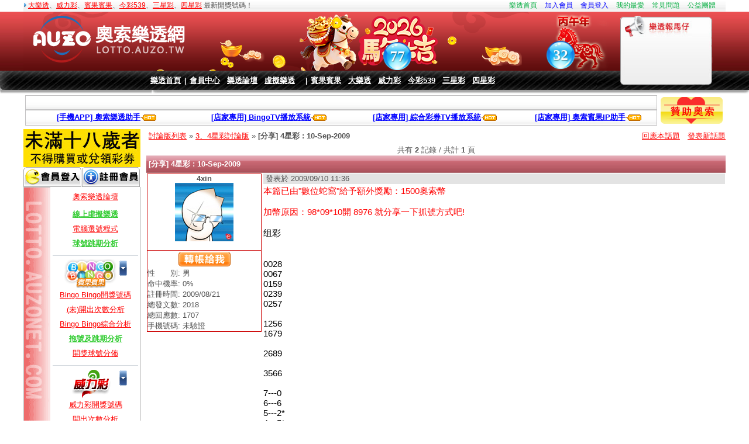

--- FILE ---
content_type: text/html; charset=UTF-8
request_url: https://lotto.auzonet.com/forums/detail_61052.html
body_size: 8381
content:
<!DOCTYPE html PUBLIC "-//W3C//DTD XHTML 1.0 Transitional//EN" "http://www.w3.org/TR/xhtml1/DTD/xhtml1-transitional.dtd">
<HTML xmlns="http://www.w3.org/1999/xhtml">
<meta http-equiv="Content-Type" content="text/html; charset=UTF-8">
<title>[分享] 4星彩 : 10-Sep-2009   - 奧索樂透論壇</title>
<meta name="description" content="奧索樂透網-提供大樂透開獎號碼,樂線九宮格,Bingo Bingo賓果賓果,威力彩開獎號碼,今彩539開獎號碼,三星彩開獎號碼,四星彩開獎號碼,線上虛擬樂透,線上虛擬刮刮樂,電腦選號系統,球號開出次數分析等各項功能!">
<meta name="keywords" content="大樂透,樂線九宮格,Bingo Bingo賓果賓果,威力彩,今彩539,三星彩,四星彩,開獎號碼,虛擬樂透,刮刮樂">
<link rel="stylesheet" href="https://lotto.auzonet.com/libs/css/style.css?d=" type="text/css">
<link rel="shortcut icon" href="favicon.ico">
<script src="//sg-cdn-lotto.auzo.tw/libs/js/swfobject_modified.js" type="text/javascript"></script>
<script src="https://lotto.auzonet.com/libs/js/common.js?d=20210210-4" type="text/javascript"></script>
<script async src="https://pagead2.googlesyndication.com/pagead/js/adsbygoogle.js?client=ca-pub-7483721156411677" crossorigin="anonymous"></script>
<script async src="https://www.googletagmanager.com/gtag/js?id=UA-527039-2"></script>
<script>window.dataLayer = window.dataLayer || []; function gtag(){dataLayer.push(arguments);} gtag('js', new Date()); gtag('config', 'UA-527039-2');</script><script src="https://lotto.auzonet.com//libs/js/sweetalert2@11.js"></script><script type="text/javascript" src="https://lotto.auzonet.com//themes/default/analyes/js/jquery.js"></script><link rel="stylesheet" type="text/css" href="https://lotto.auzonet.com/libs/css/common_style.css?v="><script src="https://lotto.auzonet.com/libs/js/general.js?d=" type="text/javascript"></script>
</head>

<body leftmargin="3" topmargin="0" onLoad="scroll1.scroll();scroll2.scroll();">

<div align="center">
    <table width="1200" border="0" cellspacing="0" cellpadding="0" background="//sg-cdn-lotto.auzo.tw/images/header_top_bg.gif"
           style="height: 20px">
        <tr>
            <td width="50%" align="left" class="top_text"><img src="//sg-cdn-lotto.auzo.tw/images/icon_blue.gif">&nbsp;<a
                        href="/biglotto">大樂透</a>、<a href="/power">威力彩</a>、<a href="/bingobingo.php">賓果賓果</a>、<a
                        href="/daily539">今彩539</a>、<a href="/lotto_historylist_three-star.html">三星彩</a>、<a
                        href="/lotto_historylist_four-star.html">四星彩</a> 最新開獎號碼！
            </td>
            <td width="50%" align="right">
                <a href="/" class="top_textlink">樂透首頁</a>　<a href="https://member.auzonet.com/join.php"
                                                             class="top_textlink" style="color:blue">加入會員</a>　<a
                        href="https://member.auzonet.com/login.php?reffer=lotto.auzonet.com" class="top_textlink"
                        style="color:blue">會員登入</a>　<a href="javascript:void(0)"
                                                       onClick="addtofavorites('http://lotto.auzonet.com/','奧索樂透網')"
                                                       class="top_textlink">我的最愛</a>　<a href="/faq"
                                                                                        class="top_textlink">常見問題</a>　<a
                        href="/charity.php" class="top_textlink" style="color:#08af43">公益團體</a>　&nbsp;
            </td>
        </tr>
    </table>
    <img src="https://lotto.auzonet.com//images/header_2024_2000.jpg?d=2025090601" style="
    top: 20px;
    left:0px;
    position: absolute;
    z-index: -1;
    width: 100%;
    height: 101px;
">
    <img src="https://lotto.auzonet.com//images/header_2024_2000.jpg?d=2025090601" style="
    top: 20px;
    left:0px;
    position: absolute;
    z-index: -1;
    width: 1020px;
    height: 101px;
">

    <img src="https://lotto.auzonet.com//images/header_11.gif" style="
    top: 121px;
    left: 0px;
    position: absolute;
    z-index: -1;
    width: 100%;
    height: 33px;
}
">
    <img src="https://lotto.auzonet.com//images/header_11.gif" style="
    top: 121px;
    left: 0px;
    position: absolute;
    z-index: -1;
    width: 1020px;
    height: 33px;
}
">
    <table width="1200" border="0" cellspacing="0" cellpadding="0">
        <tr>
            <td valign="top">
                <table border="0" cellspacing="0" cellpadding="0">
                    <tr>
                        <td>
                            <div id="fake_iframe" style="
                            position: absolute;
                            z-index: -1;
                            width: 1020px;
                            height: 101px;
                            background: url('https://lotto.auzonet.com/images/header_2026_1/bg0.jpg')
                            "></div>
                            <!--[if IE]>
                            <iframe src="https://lotto.auzonet.com/images/header_2026_1/index.html?v=20231" height="101" width="1020"></iframe>
                            <![endif]-->
                            <!--[if !IE]>-->
                            <iframe id="iframe"
                                    src="https://lotto.auzonet.com/images/header_2026_1/index.html?v=20231"
                                    height="101" width="1020"></iframe>
                            <!--<![endif]-->
                            <script>
                                //棄用遮蔽功能
                                setTimeout(function () {
                                    // $('#iframe').css('display','block');
                                    $('#fake_iframe').css('z-index', '-1');
                                }, 1000);


                            </script>
                        </td>
                    </tr>
                    <tr>
                        <!--<td align="center" valign="bottom" class="nav_bg" style="background-size: cover">-->
                        <td align="center" valign="bottom" style="background-size: cover">
                            <table border="0" cellspacing="0" cellpadding="0">
                                <tr>
                                    <td align="center" class="nav_text">
                                        &nbsp;<a href="/" class="nav_text2">樂透首頁</a>&nbsp;&nbsp;|&nbsp;&nbsp;<a
                                                href="https://member.auzonet.com/" target="_blank"
                                                class="nav_text2">會員中心</a>　<a href="/forum.php"
                                                                              class="nav_text2">樂透論壇</a>　<a
                                                href="/buy.php" class="nav_text2">虛擬樂透</a>　&nbsp;&nbsp;|&nbsp;&nbsp;<a
                                                href="/bingobingo.php" class="nav_text2">賓果賓果</a>　<a href="/biglotto"
                                                                                                     class="nav_text2">大樂透</a>　<a
                                                href="/power" class="nav_text2">威力彩</a>　<a href="/daily539"
                                                                                           class="nav_text2">今彩539</a>　<a
                                                href="/lotto_historylist_three-star.html" class="nav_text2">三星彩</a>　<a
                                                href="/lotto_historylist_four-star.html" class="nav_text2">四星彩</a>
                                    </td>
                                </tr>
                            </table>
                        </td>
                    </tr>
                </table>
            </td>
            <td width="180" height="134" align="center"
                style="background: url(https://lotto.auzonet.com//images/header-001_03_n.png) left no-repeat;">
                <table width="100%" height="28" border="0" cellpadding="0" cellspacing="0">
                    <tr>
                        <td>&nbsp;</td>
                    </tr>
                </table>
                <table width="88%" height="90" border="0" cellpadding="0" cellspacing="0">
                    <tr>
                        <td align="left" valign="top" style="overflow:hidden">
                            <div id="scr2"></div>
                        </td>
                    </tr>
                </table>
            </td>
        </tr>
    </table>
    <table border="0" cellspacing="0" cellpadding="0" align="center" style="width: 100%">
        <tr>
            <td height="6"><img src="//sg-cdn-lotto.auzo.tw/images/header_12.gif" height="6" style="width: 100%"/></td>
            <td height="6"><img src="//sg-cdn-lotto.auzo.tw/images/header_12.gif" height="6" style="width: 1020px"/></td>
        </tr>
    </table>
    <table style="width: 1200px">
        <tr>
            <td style="width: 100%;">
                <table width="" border="0" cellpadding="0" cellspacing="0" class="white_bg" align="center"
                       style="width: 100%">
                    <tr>
                        <td height="23" align="center">
                            <table width="100%" border="0" cellspacing="0" cellpadding="0">
                                <tr>
                                    <td width="710" align="left">
                                        <div id="scr1"></div>
                                    </td>
                                    <td width="172" align="left"></td>
                                    <td id="online_user" width="110">
                                                               </td>
                                </tr>
                            </table>
                        </td>
                    </tr>
                </table>
                <table width="" border="0" cellpadding="0" cellspacing="0" class="white_bg" align="center"
                       style="width: 100%">
                    <tr height="25">
                        <!--<td width="242" height="25" align="left" style="font-weight:bold;color:#800000"><div class="fb-like" data-href="https://www.facebook.com/auzotw" data-send="false" data-width="240" data-show-faces="false"></div></td>-->
                        <td width="250" align="center" style="font-weight:bold;color:#800000">
			<a href="/forums/detail_1310105.html" style="color:blue"><b>[手機APP] 奧索樂透助手</b></a><img src='//sg-cdn-lotto.auzo.tw/images/hot06.gif' border=0 align="absmiddle">
			</td>
                        <td width="250" align="center" style="font-weight:bold;color:#800000">
			<a href="/tv/bingo" target="_blank" style="color:blue"><b>[店家專用] BingoTV播放系統</b></a><img src='//sg-cdn-lotto.auzo.tw/images/hot06.gif' border=0 align="absmiddle">
			</td>
                        <td width="260" align="center" style="font-weight:bold;color:#800000">
			<a href="/tv/combo" target="_blank" style="color:blue"><b>[店家專用] 綜合彩券TV播放系統</b></a><img src='//sg-cdn-lotto.auzo.tw/images/hot06.gif' border=0 align="absmiddle">
			</td>
                        <td width="210" align="center" style="font-weight:bold;color:#800000">
			<a href="https://ip.auzo.tw" target="_blank" style="color:blue"><b>[店家專用] 奧索賓果IP助手</b></a><img src='//sg-cdn-lotto.auzo.tw/images/hot06.gif' border=0 align="absmiddle">
			</td>
                    </tr>
                </table>
            </td>
            <td>
                <a href="/event/20181222/index.html"><img src="/images/sponsor_auzo.png"></a>
            </td>
        </tr>
    </table>
    
    <table WIDTH="1200px" BORDER="0" CELLSPACING="0" cellpadding="0">
    <tr><td valign="top">
    <!-- Google Adsense -->
<div align="center">
<table border="0" width="200" cellspacing="0" cellpadding="0">
<tr height="45">
<td colspan="2" align="center">
<div><img src="//sg-cdn-lotto.auzo.tw/images/ui/prohibit_age18.jpg" border="0" alt="未滿十八歲不得購買或兌領彩券" style="margin-top:3px;"></div>
</td>
</tr>
<tr>
	<td><a href="https://member.auzonet.com/login.php?reffer=lotto.auzonet.com"><img src="//sg-cdn-lotto.auzo.tw/images/button_member_login.gif" border=0></a></td>
	<td><a href="https://member.auzonet.com/join.php"><img src="//sg-cdn-lotto.auzo.tw/images/button_member_join.gif" border=0></a></td>
	</tr>
</table>
<table border="0" width="200" cellspacing="0" cellpadding="0" class="forumline">
  <tr>
    <td width="45" rowspan="58" background="//sg-cdn-lotto.auzo.tw/images/menu_background.gif"></td>
  </tr>
  
  </tr>
  <tr height="35">
    <td align="center"><a href="/forum.php">奧索樂透論壇</a></td>
  </tr>
  <tr height="25">
    <td align="center">
    <a href="/member.php"><font color="#33CC33"><b>線上虛擬樂透</b></font></a>
    </td>
  <tr height="25">
    <td align="center"><a href="/computer.php">電腦選號程式</a></td>
  </tr>
  <tr height="25">
    <td align="center"><a href="/ball_jump.php"><font color="#33CC33"><b>球號跳期分析</b></font></a></td>
  </tr>
  <tr>
    <td align="center"><hr width="95%"></td>
  </tr>
  <tr height="25">
    <td align="center"><img src="//sg-cdn-lotto.auzo.tw/images/bingobingo.gif" align="absmiddle" alt="Bingo Bingo(賓果賓果)" border="0" style="cursor:hand" onclick="MenuControl('menu_bingobingo')">
	<img id="menu_bingobingo_icon" src="//sg-cdn-lotto.auzo.tw/images/menu_down_icon.gif" border="0" style="cursor:hand" onclick="MenuControl('menu_bingobingo')">
	</td>
  </tr>
  <tr>
    <td>
	<table id="menu_bingobingo_table" width="100%" cellspacing="0" cellpadding="0" border="0" style="display:''">
	  <tr height="25">
		<td align="center"><a href="/bingobingo">Bingo Bingo開獎號碼</a></td>
	  </tr>
	  <tr height="25">
		<td align="center"><a href="/RI.php">(未)開出次數分析</a></td>
	  </tr>
	<tr height="25">
		<td align="center"><a href="/bingobingo_analysis.php">Bingo Bingo綜合分析</a></td>
	  </tr>
	  <tr height="25">
		<td align="center"><a href="/RJ.php"><font color="#33CC33"><b>拖號及跳期分析</b></font></a></td>
	  </tr>
	  <tr height="25">
		<td align="center"><a href="/RK.php">開獎球號分佈</a></td>
	  </tr>
	</table>
	</td>
  </tr>
  <tr>
    <td align="center"><hr width="95%"></td>
  </tr>
  <tr height="25">
    <td align="center"><img src="//sg-cdn-lotto.auzo.tw/images/power.gif" align="absmiddle" alt="威力彩" border="0" style="cursor:hand" onclick="MenuControl('menu_power')">
	<img id="menu_power_icon" src="//sg-cdn-lotto.auzo.tw/images/menu_down_icon.gif" border="0" style="cursor:hand" onclick="MenuControl('menu_power')">
	</td>
  </tr>
  <tr>
    <td>
	<table id="menu_power_table" width="100%" cellspacing="0" cellpadding="0" border="0" style="display:''">
	  <tr height="25">
		<td align="center"><a href="/power">威力彩開獎號碼</a></td>
	  </tr>
	  <tr height="25">
		<td align="center"><a href="/lotto_balllist_power.html">開出次數分析</a></td>
	  </tr>
	  <tr height="25">
		<td align="center"><a href="/lotto_last_power.html"><font color="#33CC33"><b>球號尾數分析</b></font></a></td>
	  </tr>
	  <tr height="25">
		<td align="center"><a href="/odd_power.html"><font color="#33CC33"><b>奇偶總和分析</b></font></a></td>
	  </tr>
	  <tr height="25">
		<td align="center"><a href="/dist_power.html">開獎球號分佈</a>&nbsp;<img src="//sg-cdn-lotto.auzo.tw/images/icon_new02.gif" align="absmiddle"></td>
	  </tr>
	</table>
	</td>
  </tr>
  <tr>
    <td align="center"><hr width="95%"></td>
  </tr>
  <tr height="25">
    <td align="center"><img src="//sg-cdn-lotto.auzo.tw/images/big_lotto.gif" align="absmiddle" alt="大樂透" border="0" style="cursor:hand" onclick="MenuControl('menu_biglotto')">
	<img id="menu_biglotto_icon" src="//sg-cdn-lotto.auzo.tw/images/menu_down_icon.gif" border="0" style="cursor:hand" onclick="MenuControl('menu_biglotto')">
	</td>
  </tr>
  <tr>
    <td>
	<table id="menu_biglotto_table" width="100%" cellspacing="0" cellpadding="0" border="0" style="display:''">
	  <tr height="25">
		<td align="center"><a href="/biglotto">大樂透開獎號碼</a></td>
	  </tr>
	  <tr height="25">
		<td align="center"><a href="/lotto_balllist_big-lotto.html">開出次數分析</a></td>
	  </tr>
	  <tr height="25">
		<td align="center"><a href="/lotto_unappear_big-lotto.html">未出現過組合</a></td>
	  </tr>
	  <tr height="25">
		<td align="center"><a href="/lotto_last_big-lotto.html"><font color="#33CC33"><b>球號尾數分析</b></font></a></td>
	  </tr>
	  <tr height="25">
		<td align="center"><a href="/odd_big-lotto.html"><font color="#33CC33"><b>奇偶總和分析</b></font></a></td>
	  </tr>
	  <tr height="25">
		<td align="center"><a href="/dist_biglotto.html">開獎球號分佈</a>&nbsp;<img src="//sg-cdn-lotto.auzo.tw/images/icon_new02.gif" align="absmiddle"></td>
	  </tr>
	</table>
	</td>
  </tr>
  <tr>
    <td align="center"><hr width="95%"></td>
  </tr>
  <tr height="25">
    <td align="center"><img src="//sg-cdn-lotto.auzo.tw/images/daily_539.gif" align="absmiddle" alt="今彩539" border="0" style="cursor:hand" onclick="MenuControl('menu_daily539')">
	<img id="menu_daily539_icon" src="//sg-cdn-lotto.auzo.tw/images/menu_down_icon.gif" border="0" style="cursor:hand" onclick="MenuControl('menu_daily539')">
	</td>
  </tr>
  <tr>
    <td>
	<table id="menu_daily539_table" width="100%" cellspacing="0" cellpadding="0" border="0" style="display:''">
	  <tr height="25">
		<td align="center"><a href="/daily539">今彩539開獎號碼</a></td>
	  </tr>
	  <tr height="25">
		<td align="center"><a href="/lotto_balllist_daily539.html">開出次數分析</a></td>
	  </tr>
	  <tr height="25">
		<td align="center"><a href="/lotto_unappear_daily539.html">未出現過組合</a></td>
	  </tr>
	  <tr height="25">
		<td align="center"><a href="/lotto_last_daily539.html"><font color="#33CC33"><b>球號尾數分析</b></font></a></td>
	  </tr>
	  <tr height="25">
		<td align="center"><a href="/odd_daily539.html"><font color="#33CC33"><b>奇偶總和分析</b></font></a></td>
	  </tr>
	  <tr height="25">
		<td align="center"><a href="/dist_daily539.html">開獎球號分佈</a>&nbsp;<img src="//sg-cdn-lotto.auzo.tw/images/icon_new02.gif" align="absmiddle"></td>
	  </tr>
	</table>
	</td>
  </tr>
  <tr>
    <td align="center"><hr width="95%"></td>
  </tr>
  <tr height="25">
    <td align="center"><img src="//sg-cdn-lotto.auzo.tw/images/3star.gif" align="absmiddle" alt="三星彩" border="0" style="cursor:hand" onclick="MenuControl('menu_3star')">
	<img id="menu_3star_icon" src="//sg-cdn-lotto.auzo.tw/images/menu_down_icon.gif" border="0" style="cursor:hand" onclick="MenuControl('menu_3star')">
	</td>
  </tr>
  <tr>
    <td>
	<table id="menu_3star_table" width="100%" cellspacing="0" cellpadding="0" border="0" style="display:''">
	  <tr height="25">
		<td align="center"><a href="/lotto_historylist_three-star.html">三星彩開獎號碼</a></td>
	  </tr>
	  <tr height="25">
		<td align="center"><a href="/lotto_balllist_three-star.html">開出次數分析</a></td>
	  </tr>
	  <tr height="25">
		<td align="center"><a href="/unappear_threestar">未出現過組合</a></td>
	  </tr>
	  <tr height="25">
		<td align="center"><a href="/lotto_last_three-star.html"><font color="#33CC33"><b>球號尾數分析</b></font></a></td>
	  </tr>
	  <tr height="25">
		<td align="center"><a href="/odd_three-star.html"><font color="#33CC33"><b>奇偶總和分析</b></font></a></td>
	  </tr>
	</table>
	</td>
  </tr>
  <tr>
    <td align="center"><hr width="95%"></td>
  </tr>
  <tr height="25">
    <td align="center"><img src="//sg-cdn-lotto.auzo.tw/images/4star.gif" align="absmiddle" alt="四星彩" border="0" style="cursor:hand" onclick="MenuControl('menu_4star')">
	<img id="menu_4star_icon" src="//sg-cdn-lotto.auzo.tw/images/menu_down_icon.gif" border="0" style="cursor:hand" onclick="MenuControl('menu_4star')">
	</td>
  </tr>
  <tr>
    <td>
	<table id="menu_4star_table" width="100%" cellspacing="0" cellpadding="0" border="0" style="display:''">
	  <tr height="25">
		<td align="center"><a href="/lotto_historylist_four-star.html">四星彩開獎號碼</a></td>
	  </tr>
	  <tr height="25">
		<td align="center"><a href="/lotto_balllist_four-star.html">開出次數分析</a></td>
	  </tr>
	  <tr height="25">
		<td align="center"><a href="/unappear_fourstar">未出現過組合</a></td>
	  </tr>
	  <tr height="25">
		<td align="center"><a href="/lotto_last_four-star.html"><font color="#33CC33"><b>球號尾數分析</b></font></a></td>
	  </tr>
	  <tr height="25">
		<td align="center"><a href="/odd_four-star.html"><font color="#33CC33"><b>奇偶總和分析</b></font></a></td>
	  </tr>
	</table>
	</td>
  </tr>
</table>
</div>
<td width="100%" vAlign=top align=center><div align="center">
<TABLE cellSpacing=0 cellPadding=0 width="100%" border=0>
<tr>
 <td colspan="2">
	<TABLE cellSpacing=0 cellPadding=0 width="100%" align=center border="0">
	  <TBODY>
	  <tr>
	    <td width="100%">
	      <TABLE cellSpacing=0 cellPadding=0 width="100%" align=center border=0>
		<TBODY>
		<TR>
		  <TD align="center">
		  <div id="PageContent"><div align="right">
<table border="0" width="99%" cellspacing="0" cellpadding="0" id="table1">
	<tr height="30">
		<td width="80%" align="left">
		&nbsp;<a href="/forum.php">討論版列表</a> &raquo; <a href="/forums/topic_5.html">3、4星彩討論版</a> &raquo; <b>[分享] 4星彩 : 10-Sep-2009  </b>
		</td>
		<td width="20%" align="right">
		<a href="#replyhere">回應本話題</a>　<a href="/forum.php?m=post&forum_id=5">發表新話題</a>
		</td>
	</tr>
	<tr>
		<td colspan="2" align="center">
		<!--
		<table width="500" border="0">
		<tr>
		<td width="16" bgcolor="#000000"><font color="#FFFFFF">廣<br>告</font></td>
		<td>
			<script async src="https://pagead2.googlesyndication.com/pagead/js/adsbygoogle.js?client=ca-pub-7483721156411677"
			 crossorigin="anonymous"></script>
			<ins class="adsbygoogle"
				 style="display:block"
				 data-ad-client="ca-pub-7483721156411677"
				 data-ad-slot="2524388925"
				 data-ad-format="auto"
				 data-full-width-responsive="true"></ins>
			<script>
				 (adsbygoogle = window.adsbygoogle || []).push({});
			</script>
		</td>
		<td width="16" bgcolor="#000000" rowspan="2"><font color="#FFFFFF">廣<br>告</font></td>
		</tr>
		</table>
		-->
		</td>
	</tr>
	<tr>
		<td colspan="2" align="center">共有 <b>2</b> 記錄 / 共計 <b>1</b> 頁<br></td>
	</tr>
	<tr height="30">
		<td colspan="2" background="//sg-cdn-lotto.auzo.tw/images/wrap_shadow.gif"><font color="#FFFFFF"><b>&nbsp;[分享] 4星彩 : 10-Sep-2009  </b></font></td>
	</tr>
</table>
</div>

<div align="right">
<table border="0" width="99%" cellspacing="1" cellpadding="0" id="tid_61052">
	<tr>
		<td width="20%" align="left" valign="top">
		<table border="1" width="99%" cellspacing="1" cellpadding="0" style="border-collapse: collapse" bordercolor="#CC0000" id="table3">
			<tr>
				<td height="130" align="center" heigt=120px><b>4xin</b><br>
				
				<div class="pic_1">
				<a href="/member_M12508347165964.html"><img src="/images/avatars/67ab7fb6.jpg" border="0"></a>
				</div>
				<div align="center"></div><br>
			  </td>
			</tr>
			<tr>
				<td align="left">
				<div align="center" style="margin-top:3px;margin-bottom:3px;"><a href="https://member.auzonet.com/coin_present.php?rmid=M12508347165964" target="_blank"><img src="//sg-cdn-lotto.auzo.tw/images/button_pay_for_me.gif" border=0 alt="送禮轉帳給該會員"></a></div>
				性　　別: 男<br>
				命中機率: 0%<br>
				註冊時間: 2009/08/21<br>
				總發文數: 2018<br>
				總回應數: 1707<br>
				手機號碼: 未驗證</td>
			</tr>
		</table>

		</td>
		<td width="80%" valign="top">
		<table border="0" width="100%" cellspacing="0" cellpadding="0" id="table4">
			<tr bgcolor="#E3E3E3">
				<td width="30%">&nbsp;發表於 2009/09/10 11:36</td>
				<td width="70%" align="right">　    </td>
			</tr>
			<tr height="3"><td colspan="2"></td></tr>
			<tr>
				<td colspan="2" style="font-size:15px;color:#000000;word-break:break-all;word-wrap:break-word;width:620px"><font color=red>本篇已由"數位蛇窩"給予額外獎勵：1500奧索幣<br><br>加幣原因：98*09*10開  8976   就分享一下抓號方式吧!</font><br><br>组彩<br />
<br />
<br />
0028<br />
0067<br />
0159<br />
0239<br />
0257<br />
<br />
1256<br />
1679<br />
<br />
2689<br />
<br />
3566<br />
<br />
7---0<br />
6---6<br />
5---2*<br />
4---5*<br />
4---9<br />
3---1<br />
3---7<br />
2---3*<br />
2---8*<br />
0---4<br />
<br />
<signature><br />
<hr><font color='#999999' style='font-size:11px'></font><br><br><table width=90% border=1 bordercolor=#800000 align=center><tr><td height=35 align=center bgcolor=#FFFFEA><b>系統提示：回文是基本的美德以及對發文者的支持與鼓勵哦！　<a href=#replyhere>立即回文</a></b></td></tr></table><br></td>
			</tr>

		</table>
		</td>
	</tr>
	<tr>
		<td colspan="2"><hr color="#000000" size="1"></td>
	</tr>
</table>
</div>
<div align="center"><table width="500" border="0">
<tr>
<td width="16" bgcolor="#000000"><font color="#FFFFFF">廣<br>告</font></td>
<td>

</td>
<td width="16" bgcolor="#000000" rowspan="2"><font color="#FFFFFF">廣<br>告</font></td>
</tr>
</table>

<hr width="99%" color="#000000" size="1" align=right></div>

<div align="right">
<table border="0" width="99%" cellspacing="1" cellpadding="0" id="tid_61083">
	<tr>
		<td width="20%" align="left" valign="top">
		<table border="1" width="99%" cellspacing="1" cellpadding="0" style="border-collapse: collapse" bordercolor="#CC0000" id="table3">
			<tr>
				<td height="130" align="center" heigt=120px><b>LuckyH</b><br>
				
				<div class="pic_2">
				<a href="/member_M12524773091211.html"><img src="/images/avatars/0c31a7a6.jpg" border="0"></a>
				</div>
				<div align="center"></div><br>
			  </td>
			</tr>
			<tr>
				<td align="left">
				<div align="center" style="margin-top:3px;margin-bottom:3px;"><a href="https://member.auzonet.com/coin_present.php?rmid=M12524773091211" target="_blank"><img src="//sg-cdn-lotto.auzo.tw/images/button_pay_for_me.gif" border=0 alt="送禮轉帳給該會員"></a></div>
				性　　別: 女<br>
				命中機率: 0%<br>
				註冊時間: 2009/09/09<br>
				總發文數: 129<br>
				總回應數: 162<br>
				手機號碼: <font style='color:red;font-weight:bold'><b>已驗證</b></font></td>
			</tr>
		</table>

		</td>
		<td width="80%" valign="top">
		<table border="0" width="100%" cellspacing="0" cellpadding="0" id="table4">
			<tr bgcolor="#E3E3E3">
				<td width="30%">&nbsp;發表於 2009/09/10 14:32</td>
				<td width="70%" align="right">　    </td>
			</tr>
			<tr height="3"><td colspan="2"></td></tr>
			<tr>
				<td colspan="2" style="font-size:15px;color:#000000;word-break:break-all;word-wrap:break-word;width:620px">謝謝大大的分享! <img src='//sg-cdn-lotto.auzo.tw/images/smiles/vi21.gif'><br />
<br />
<signature><br />
<hr><font color='#999999' style='font-size:11px'></font><br></td>
			</tr>

		</table>
		</td>
	</tr>
	<tr>
		<td colspan="2"><hr color="#000000" size="1"></td>
	</tr>
</table>
</div>
<div align="center"></div>

<div align="right">
<a name="replyhere"></a>
<table border="0" width="99%" cellspacing="0" cellpadding="0">
<tr>
	<td colspan="2" align="center">共有 <b>2</b> 記錄 / 共計 <b>1</b> 頁<br></td>
</tr>
<tr>
	<td colspan="2" align="center"><!-- AD Here --></td>
</tr>
<tr>
		<td width="80%" align="left">
		&nbsp;<a href="/forum.php">討論版列表</a> &raquo; <a href="/forums/topic_5.html">3、4星彩討論版</a> &raquo; <b>[分享] 4星彩 : 10-Sep-2009  </b>
		</td>
		<td width="20%" align="right">
		<a href="#replyhere">回應本話題</a>　<a href="/forum.php?m=post&forum_id=5">發表新話題</a>
		</td>
</tr>
</table>
<form id="replyform" name='replyform' method="post" action="/forum.php" onsubmit="return ForumReplyForm()" enctype="multipart/form-data">
<table border="0" width="99%" cellspacing="0" cellpadding="0" id="table1">
	<tr height="5"><td colspan="2"></td></tr>
	<tr height="30">
		<td background="https://lotto.auzonet.com/themes/default/images/ttb.gif" class="w2" colspan="2" align="center">
		<strong>&nbsp;發 表 您 的 回 應</strong>
		</td>
	</tr>
	<tr height="5"><td colspan="2"></td></tr>
	<!--
	<tr>
	<td colspan="2" align="left" style="color:#0000FF">
	【注意事項】<br>
	※請不要在此張貼任何與主題無關之廣告、色情、或其它違反法律的內容，這可能導致您的會員帳號遭到封鎖或刪除。<br>
	※如您的內文有引用他人文章、圖片時，請記得註明資料來源及網址。<br>
	※請勿上傳與主題無關之圖片。<br>
	※您的回應是給予發文者最大的支持與鼓勵，請多多嚮應哦！<br>
	※請勿使用不雅字眼或對他人進行人身攻擊，這可能導致您的會員帳號遭到封鎖或刪除。<br>
	<font color="#FF0000">※為維持優良的論壇風氣，即日起加強管制『批評文』，請您在回文時三思而行，以免文章遭到刪除或影響您的個人帳號使用權益。</font>
	</td>
	</tr>
	<tr height="30">
		<td width="35%" valign="top">
		<table border="1" width="100%" cellspacing="0" cellpadding="0" style="border-collapse: collapse" bordercolor="#808080" id="table5">
			<tr height="20">
				<td bgcolor="#808080" align="center"><font color="#FFFFFF"><b>插入表情符號</b></font></td>
			</tr>
			<tr>
				<td><img src='//sg-cdn-lotto.auzo.tw/images/smiles/em02.gif' style='cursor:hand' onclick="InsertSmiles('::_em02_::')">&nbsp;<img src='//sg-cdn-lotto.auzo.tw/images/smiles/em09.gif' style='cursor:hand' onclick="InsertSmiles('::_em09_::')">&nbsp;<img src='//sg-cdn-lotto.auzo.tw/images/smiles/em10.gif' style='cursor:hand' onclick="InsertSmiles('::_em10_::')">&nbsp;<img src='//sg-cdn-lotto.auzo.tw/images/smiles/em101.gif' style='cursor:hand' onclick="InsertSmiles('::_em101_::')">&nbsp;<br><img src='//sg-cdn-lotto.auzo.tw/images/smiles/em103.gif' style='cursor:hand' onclick="InsertSmiles('::_em103_::')">&nbsp;<img src='//sg-cdn-lotto.auzo.tw/images/smiles/em105.gif' style='cursor:hand' onclick="InsertSmiles('::_em105_::')">&nbsp;<img src='//sg-cdn-lotto.auzo.tw/images/smiles/em107.gif' style='cursor:hand' onclick="InsertSmiles('::_em107_::')">&nbsp;<img src='//sg-cdn-lotto.auzo.tw/images/smiles/em108.gif' style='cursor:hand' onclick="InsertSmiles('::_em108_::')">&nbsp;<br><img src='//sg-cdn-lotto.auzo.tw/images/smiles/em109.gif' style='cursor:hand' onclick="InsertSmiles('::_em109_::')">&nbsp;<img src='//sg-cdn-lotto.auzo.tw/images/smiles/em11.gif' style='cursor:hand' onclick="InsertSmiles('::_em11_::')">&nbsp;<img src='//sg-cdn-lotto.auzo.tw/images/smiles/em113.gif' style='cursor:hand' onclick="InsertSmiles('::_em113_::')">&nbsp;<img src='//sg-cdn-lotto.auzo.tw/images/smiles/em114.gif' style='cursor:hand' onclick="InsertSmiles('::_em114_::')">&nbsp;<br><img src='//sg-cdn-lotto.auzo.tw/images/smiles/em118.gif' style='cursor:hand' onclick="InsertSmiles('::_em118_::')">&nbsp;<img src='//sg-cdn-lotto.auzo.tw/images/smiles/em12.gif' style='cursor:hand' onclick="InsertSmiles('::_em12_::')">&nbsp;<img src='//sg-cdn-lotto.auzo.tw/images/smiles/em17.gif' style='cursor:hand' onclick="InsertSmiles('::_em17_::')">&nbsp;<img src='//sg-cdn-lotto.auzo.tw/images/smiles/em20.gif' style='cursor:hand' onclick="InsertSmiles('::_em20_::')">&nbsp;<br><img src='//sg-cdn-lotto.auzo.tw/images/smiles/em22.gif' style='cursor:hand' onclick="InsertSmiles('::_em22_::')">&nbsp;<img src='//sg-cdn-lotto.auzo.tw/images/smiles/em23.gif' style='cursor:hand' onclick="InsertSmiles('::_em23_::')">&nbsp;<img src='//sg-cdn-lotto.auzo.tw/images/smiles/em26.gif' style='cursor:hand' onclick="InsertSmiles('::_em26_::')">&nbsp;<img src='//sg-cdn-lotto.auzo.tw/images/smiles/em29.gif' style='cursor:hand' onclick="InsertSmiles('::_em29_::')">&nbsp;<br><img src='//sg-cdn-lotto.auzo.tw/images/smiles/em39.gif' style='cursor:hand' onclick="InsertSmiles('::_em39_::')">&nbsp;<img src='//sg-cdn-lotto.auzo.tw/images/smiles/em40.gif' style='cursor:hand' onclick="InsertSmiles('::_em40_::')">&nbsp;<img src='//sg-cdn-lotto.auzo.tw/images/smiles/em41.gif' style='cursor:hand' onclick="InsertSmiles('::_em41_::')">&nbsp;<img src='//sg-cdn-lotto.auzo.tw/images/smiles/em42.gif' style='cursor:hand' onclick="InsertSmiles('::_em42_::')">&nbsp;<br><img src='//sg-cdn-lotto.auzo.tw/images/smiles/em43.gif' style='cursor:hand' onclick="InsertSmiles('::_em43_::')">&nbsp;<img src='//sg-cdn-lotto.auzo.tw/images/smiles/em44.gif' style='cursor:hand' onclick="InsertSmiles('::_em44_::')">&nbsp;<img src='//sg-cdn-lotto.auzo.tw/images/smiles/em46.gif' style='cursor:hand' onclick="InsertSmiles('::_em46_::')">&nbsp;<img src='//sg-cdn-lotto.auzo.tw/images/smiles/em51.gif' style='cursor:hand' onclick="InsertSmiles('::_em51_::')">&nbsp;<br><img src='//sg-cdn-lotto.auzo.tw/images/smiles/em52.gif' style='cursor:hand' onclick="InsertSmiles('::_em52_::')">&nbsp;<img src='//sg-cdn-lotto.auzo.tw/images/smiles/em59.gif' style='cursor:hand' onclick="InsertSmiles('::_em59_::')">&nbsp;<img src='//sg-cdn-lotto.auzo.tw/images/smiles/em60.gif' style='cursor:hand' onclick="InsertSmiles('::_em60_::')">&nbsp;<img src='//sg-cdn-lotto.auzo.tw/images/smiles/em76.gif' style='cursor:hand' onclick="InsertSmiles('::_em76_::')">&nbsp;<br><img src='//sg-cdn-lotto.auzo.tw/images/smiles/em90.gif' style='cursor:hand' onclick="InsertSmiles('::_em90_::')">&nbsp;<img src='//sg-cdn-lotto.auzo.tw/images/smiles/em93.gif' style='cursor:hand' onclick="InsertSmiles('::_em93_::')">&nbsp;<img src='//sg-cdn-lotto.auzo.tw/images/smiles/em97.gif' style='cursor:hand' onclick="InsertSmiles('::_em97_::')">&nbsp;<img src='//sg-cdn-lotto.auzo.tw/images/smiles/em99.gif' style='cursor:hand' onclick="InsertSmiles('::_em99_::')">&nbsp;<br></td>
			</tr>
			<tr>
				<td align="right"></td>
			</tr>
		</table>
		</td>
		<td width="65%" align="center" valign="top">
		
		<table width="500" border="0" cellspacing="0" cellpadding="0">
		<tr height="20"><td colspan="25" bgcolor="#808080" align="center"><font color="#FFFFFF"><b>話題回應區</b></font></td></tr>
		<tr height="30">
			<td width="80" align="center">快速回應：</td>
			<td width="420">
			<select name="quickly_reply" onchange="QR()">
			<option value="">-- 快速選擇回應短文 --</option>
			<option value="感謝分享，祝順利開出！">感謝分享，祝順利開出！</option>
			<option value="感謝分享！好牌推一下，我來報到囉～">感謝分享！好牌推一下，我來報到囉～</option>
			<option value="恭禧中獎，順利抱走彩金！">恭禧中獎，順利抱走彩金！</option>
			<option value="真是難得一見的好文，收下囉～">真是難得一見的好文，收下囉～</option>
			<option value="恭禧大大、賀喜大大！希望財神下次也能降臨在我身上～">恭禧大大、賀喜大大！希望財神下次也能降臨在我身上～</option>
			</select>
			</td>
		</tr>
		<tr height="30">
		  <td align="center">上傳圖檔：</td>
		  <td id="upload_file" height=30px style="color:#0000FF;font-weight:blod"><input type="file" name="upload_file"> (僅支援JPG圖檔格式!)</td>
		  </tr>
		<tr>
		<tr>
		<td align="center" colspan="2">
		<textarea rows="18" name="reply_content" cols="80" onKeydown="if(event.keyCode == 27) {return false;}"></textarea><br>
		<input id="submitbutton" name="submitbutton" type="submit" value="確定回應" [[SUBMIT_DISABLED]] style="height:25px">
		<div id="ReturnMsg"></div>
		</td>
		</tr>
		</table>
		</td>
	</tr>
	-->
	
	<tr>
	<td align="center" bgcolor="#FFFFEA" style="font-size:15px"><b>您尚未登入會員!</b>
<br>請先登入會員才能發表或回應話題哦!<br><br>
<a href="https://member.auzonet.com/login.php?reffer=lotto.auzonet.com&uri=forums/detail_61052.html">立即登入</a><br><br></td>
	</tr>
	
</table>
<input type="hidden" name="topic_id" value="61052">
<input type="hidden" name="forum_id" value="5">
<input type="hidden" name="member_id" value="">
<input type="hidden" name="m" value="reply-topic">
</form>
</div>

<script language="javascript">
function InsertSmiles(smile_name) {
	frm	= document.replyform;
	frm.reply_content.value	= frm.reply_content.value+" "+smile_name;
}
function QR() {
	frm	= document.replyform;
	if(frm.quickly_reply.value != '') {
		frm.reply_content.value	= frm.reply_content.value + frm.quickly_reply.value;
	}
}
</script></div>
		  </TD>
		</TR>
		</TBODY>
	      </TABLE>
	    </td>
	  </tr>
	  </tbody>
	</table>
 </td>
</tr>
</table>
</div><td valign=top></td></tr></table><table border="0" cellpadding="0" cellspacing="0" width="1200">
  <tr height="2">
    <td align="center"><hr width="99%"></td>
  </tr>
  <tr height="2">
    <td align="center"></td>
  </tr>
  <tr>
    <td align="center" class="b">
    <table width="100%" border="0">
    <tr>
    <td width="15%" align="center">
        <img src="//sg-cdn-lotto.auzo.tw/images/qrcode_line.jpg" alt="奧索網路平台LINE" style="width: 110px;"> LineID:@auzo
    </td>
    <td width="70%" align="center" class="top_text">
        <span style="font-family: 'Tahoma';font-weight: bold;">adueg1uhqb3rp6tu5ok3pt1v23</span><br>
    | <a href="/">樂透首頁</a> | <a href="/privacy.php">隱私權政策</a> | <a href="/faq.php">常見問題</a> | <a href="/charity.php">公益團體</a> | 贊助商: <a href="https://bimmer8.com" target="_blank">Bimmer8.com</a> |<BR>
	本站數據資訊僅供參考，實際資料以 <u>台灣彩券</u> 公佈為準！(未滿18歲者，不得購買或兌領彩券！)<BR>
	本站所引用的各項公益彩券商標或名稱，其版權分別屬於各註冊公司所有。<BR>
	(LINE客服)服務時間:週一 ~ 週五 09:00-18:00　|　(線上客服)服務時間:週一 ~ 週六 09:00-24:00<BR>
    法律顧問: 承理法律事務所 | 專利事務: 寬宇國際智權顧問 | Powered By 奧索網路科技<BR>
    </td>
	<td width="15%" align="center">
	<img src="//sg-cdn-lotto.auzo.tw/images/hinet_fleet_logo.jpg" alt="奧索網路平台為HiNet資安艦隊成員">
	</td>
    </tr>
    </table>
    </td>
  </tr>
</table>

</div>
<!-- Used for Fixing IE6 background image cache problem  -->
<!--
<script type='text/JavaScript'>
$(document).ready(function() {
	$.ajaxSetup({ cache: false });
});
try {
  document.execCommand("BackgroundImageCache", false, true);
} catch(e) {}
</script>
-->
<script language='javascript'>
                                    var define_url = 'https://lotto.auzonet.com/';
                                    var is_test_system = ''
                                    </script>
<script defer src="https://static.cloudflareinsights.com/beacon.min.js/vcd15cbe7772f49c399c6a5babf22c1241717689176015" integrity="sha512-ZpsOmlRQV6y907TI0dKBHq9Md29nnaEIPlkf84rnaERnq6zvWvPUqr2ft8M1aS28oN72PdrCzSjY4U6VaAw1EQ==" data-cf-beacon='{"version":"2024.11.0","token":"6636578b439d438a9f2cff11ec0da120","r":1,"server_timing":{"name":{"cfCacheStatus":true,"cfEdge":true,"cfExtPri":true,"cfL4":true,"cfOrigin":true,"cfSpeedBrain":true},"location_startswith":null}}' crossorigin="anonymous"></script>
</body>
</html>
<!--  Page Load 0.01 seconds (20260121 23:54:35) -->


--- FILE ---
content_type: text/html; charset=utf-8
request_url: https://www.google.com/recaptcha/api2/aframe
body_size: 266
content:
<!DOCTYPE HTML><html><head><meta http-equiv="content-type" content="text/html; charset=UTF-8"></head><body><script nonce="ewUYh0dIYGnHlBivbmgonQ">/** Anti-fraud and anti-abuse applications only. See google.com/recaptcha */ try{var clients={'sodar':'https://pagead2.googlesyndication.com/pagead/sodar?'};window.addEventListener("message",function(a){try{if(a.source===window.parent){var b=JSON.parse(a.data);var c=clients[b['id']];if(c){var d=document.createElement('img');d.src=c+b['params']+'&rc='+(localStorage.getItem("rc::a")?sessionStorage.getItem("rc::b"):"");window.document.body.appendChild(d);sessionStorage.setItem("rc::e",parseInt(sessionStorage.getItem("rc::e")||0)+1);localStorage.setItem("rc::h",'1769010879529');}}}catch(b){}});window.parent.postMessage("_grecaptcha_ready", "*");}catch(b){}</script></body></html>

--- FILE ---
content_type: application/javascript
request_url: https://lotto.auzonet.com/libs/js/general.js?d=
body_size: 488
content:

//analyes用的倒數計時判斷
// 定义一个函数来执行 AJAX 请求并刷新页面
function sendAjaxAndReload(last_period) {
    // 获取具有 ID 为 "tr0" 的元素下的第一个 td 元素的文本内容
    var firstTdText = last_period;
    // 使用 AJAX 发送数据给 test.php
    $.ajax({
        url: "analyes_ajax.php", // 发送请求的URL
        type: "POST", // 请求的方式，这里使用POST方法
        data: { firstTdText: firstTdText }, // 要发送的数据，以对象的形式传递
        success: function(response) { // 请求成功时的回调函数
            if(response == 'add'){
                location.reload();
            }
            // 如果请求成功，刷新页面
            // console.log("更新");
            // location.reload();
        },
        error: function(xhr, status, error) { // 请求失败时的回调函数
            alert('error');
        }
    });
}

//bingobingo
function ub_insert(formname, no) {
    // Check is already choice?
    var max_i;
    if(formname == '539'){
        max_i = 5;
    }else if(formname == 'bingobingo'){
        max_i = 10;
    }else if(formname == 'F9'){
        //運動彩券
        max_i = 5;
    }else if(formname == 'F20'){
        //雙贏彩
        max_i = 12;
    }else if(formname == 'F3'){
        //威力彩
        max_i = 6;
    }else if(formname == 'F1'){
        //大樂透
        max_i = 6;
    }else if(formname == 'F5'){
        //3,4星
        max_i = 4;
    }else if(formname == 'F2'){
        //今彩539討論版
        max_i = 5;
    }else{
        alert('未配置欄位!');
        return false;
    }
    for(i=1;i<=max_i;i++) {
        if($("#ub"+i+"s").val() == no) {
            $("#ub"+i).html('');
            $("#ub"+i+"s").val('');
            return false;
        }
    }

    for(i=1;i<=max_i;i++) {
        if($("#ub"+i+"s").val() == '') {
            $("#ub"+i).html(no);
            $("#ub"+i+"s").val(no);
            return false;
        }
    }
}

--- FILE ---
content_type: application/javascript
request_url: https://lotto.auzonet.com/cache/js/header_scroll.js
body_size: 794
content:
var scroll_left = "<font color=orange>&raquo;</font>&nbsp;<font color='#000000'>";
var scroll_right = "</font>";
scroll1.block[0] = "";
scroll1.block[1] = scroll_left+"<a href='/forums/topic_12.html'><font color=green><b>[ 哈拉生活區 ]</b></font></a>&nbsp;<a href='/forums/detail_1748855.html'><font color=green><b>[分享] 興趣樂趣就是專業、邊學邊走邊處理............</b></font></a>&nbsp;&nbsp;<font color=green>(雲飛楊)&nbsp;01/06 20:46</font>"+scroll_right;
scroll1.block[2] = scroll_left+"<a href='/forums/topic_12.html'><font color=green><b>[ 哈拉生活區 ]</b></font></a>&nbsp;<a href='/forums/detail_1748854.html'><font color=green><b>[分享] 大聲朗誦‧眼到口到心到‧</b></font></a>&nbsp;&nbsp;<font color=green>(雲飛楊)&nbsp;01/06 08:23</font>"+scroll_right;
scroll1.block[3] = scroll_left+"<a href='/forums/topic_12.html'><font color=green><b>[ 哈拉生活區 ]</b></font></a>&nbsp;<a href='/forums/detail_1748849.html'><font color=green><b>[分享] ICEM ICBM ICFM ICIM </b></font></a>&nbsp;&nbsp;<font color=green>(施昀廷)&nbsp;11/24 22:43</font>"+scroll_right;
scroll1.block[4] = scroll_left+"<a href='/forums/topic_12.html'><font color=green><b>[ 哈拉生活區 ]</b></font></a>&nbsp;<a href='/forums/detail_1748848.html'><font color=green><b>[分享] ICIM Card</b></font></a>&nbsp;&nbsp;<font color=green>(施昀廷)&nbsp;11/24 22:40</font>"+scroll_right;
scroll1.block[5] = scroll_left+"<a href='/forums/topic_12.html'><font color=green><b>[ 哈拉生活區 ]</b></font></a>&nbsp;<a href='/forums/detail_1748846.html'><font color=green><b>[分享] ..................................</b></font></a>&nbsp;&nbsp;<font color=green>(雲飛楊)&nbsp;11/22 08:48</font>"+scroll_right;
scroll1.block[6] = scroll_left+"<a href='/forums/topic_12.html'><font color=green><b>[ 哈拉生活區 ]</b></font></a>&nbsp;<a href='/forums/detail_1748845.html'><font color=green><b>[分享] ............................</b></font></a>&nbsp;&nbsp;<font color=green>(雲飛楊)&nbsp;11/19 13:38</font>"+scroll_right;
scroll1.block[7] = scroll_left+"<a href='/forums/topic_12.html'><font color=green><b>[ 哈拉生活區 ]</b></font></a>&nbsp;<a href='/forums/detail_1748842.html'><font color=green><b>[分享] ...................................</b></font></a>&nbsp;&nbsp;<font color=green>(雲飛楊)&nbsp;11/19 12:47</font>"+scroll_right;
scroll1.block[8] = scroll_left+"<a href='/forums/topic_2.html'><font color=green><b>[ 今彩539 ]</b></font></a>&nbsp;<a href='/forums/detail_1748841.html'><font color=green><b>[報牌] 539</b></font></a>&nbsp;&nbsp;<font color=green>(中ㄌㄌㄌ)&nbsp;11/13 12:46</font>"+scroll_right;
scroll1.block[9] = scroll_left+"<a href='/forums/topic_12.html'><font color=green><b>[ 哈拉生活區 ]</b></font></a>&nbsp;<a href='/forums/detail_1748840.html'><font color=green><b>[求助] 最多米最多蛋最多果最多菜最多最多魚普發者施昀廷</b></font></a>&nbsp;&nbsp;<font color=green>(施昀廷)&nbsp;11/09 06:24</font>"+scroll_right;
scroll1.block[10] = scroll_left+"<a href='/forums/topic_12.html'><font color=green><b>[ 哈拉生活區 ]</b></font></a>&nbsp;<a href='/forums/detail_1748839.html'><font color=green><b>[求助] 施昀廷的信用卡</b></font></a>&nbsp;&nbsp;<font color=green>(施昀廷)&nbsp;11/09 00:23</font>"+scroll_right;
scroll1.block[11] = scroll_left+"<a href='/forums/topic_12.html'><font color=green><b>[ 哈拉生活區 ]</b></font></a>&nbsp;<a href='/forums/detail_1748838.html'><font color=green><b>[報牌] 樣張幣+樣張鈔+稻江紙鈔+稻江塑膠=樣張報,93稻江,2025羊張3D小畫家壹百元</b></font></a>&nbsp;&nbsp;<font color=green>(施昀廷)&nbsp;11/08 18:53</font>"+scroll_right;
scroll1.block[12] = scroll_left+"<a href='/forums/topic_6.html'><font color=green><b>[ 解夢專區 ]</b></font></a>&nbsp;<a href='/forums/detail_1748836.html'><font color=green><b>[解夢] 發生意外事件</b></font></a>&nbsp;&nbsp;<font color=green>(＆ㄚ翰哥＆)&nbsp;11/04 06:06</font>"+scroll_right;
scroll1.block[13] = scroll_left+"<a href='/forums/topic_12.html'><font color=green><b>[ 哈拉生活區 ]</b></font></a>&nbsp;<a href='/forums/detail_1748834.html'><font color=green><b>[分享] ..................................................</b></font></a>&nbsp;&nbsp;<font color=green>(雲飛楊)&nbsp;10/25 13:02</font>"+scroll_right;
scroll1.block[14] = scroll_left+"<a href='/forums/topic_12.html'><font color=green><b>[ 哈拉生活區 ]</b></font></a>&nbsp;<a href='/forums/detail_1748832.html'><font color=green><b>[分享] ...........................................</b></font></a>&nbsp;&nbsp;<font color=green>(雲飛楊)&nbsp;10/17 09:08</font>"+scroll_right;
scroll1.block[15] = scroll_left+"<a href='/forums/topic_12.html'><font color=green><b>[ 哈拉生活區 ]</b></font></a>&nbsp;<a href='/forums/detail_1748831.html'><font color=green><b>[分享] .......................................................</b></font></a>&nbsp;&nbsp;<font color=green>(雲飛楊)&nbsp;10/17 09:05</font>"+scroll_right;
scroll1.block[16] = scroll_left+"<a href='/forums/topic_12.html'><font color=green><b>[ 哈拉生活區 ]</b></font></a>&nbsp;<a href='/forums/detail_1748830.html'><font color=green><b>[分享] ....................................................</b></font></a>&nbsp;&nbsp;<font color=green>(雲飛楊)&nbsp;10/15 17:50</font>"+scroll_right;
scroll1.block[17] = scroll_left+"<a href='/forums/topic_2.html'><font color=green><b>[ 今彩539 ]</b></font></a>&nbsp;<a href='/forums/detail_1748828.html'><font color=green><b>[求助] 539棒</b></font></a>&nbsp;&nbsp;<font color=green>(andy0102)&nbsp;10/07 15:34</font>"+scroll_right;
scroll1.block[18] = scroll_left+"<a href='/forums/topic_8.html'><font color=green><b>[ 刮刮樂 ]</b></font></a>&nbsp;<a href='/forums/detail_1748825.html'><font color=green><b>[分享] 施昀廷打賞的電腦0元瘋子,精神病患</b></font></a>&nbsp;&nbsp;<font color=green>(施昀廷)&nbsp;09/30 01:55</font>"+scroll_right;
scroll1.block[19] = scroll_left+"<a href='/forums/topic_6.html'><font color=green><b>[ 解夢專區 ]</b></font></a>&nbsp;<a href='/forums/detail_1748750.html'><font color=green><b>[解夢] 解</b></font></a>&nbsp;&nbsp;<font color=green>(丫群)&nbsp;07/10 05:36</font>"+scroll_right;
scroll1.block[20] = scroll_left+"<a href='/forums/topic_12.html'><font color=green><b>[ 哈拉生活區 ]</b></font></a>&nbsp;<a href='/forums/detail_1748742.html'><font color=green><b>[分享] IOS應用分享 大樂透/威力彩/539選號幫手 已上架App store!!!</b></font></a>&nbsp;&nbsp;<font color=green>(JamesYang)&nbsp;07/05 15:22</font>"+scroll_right;
